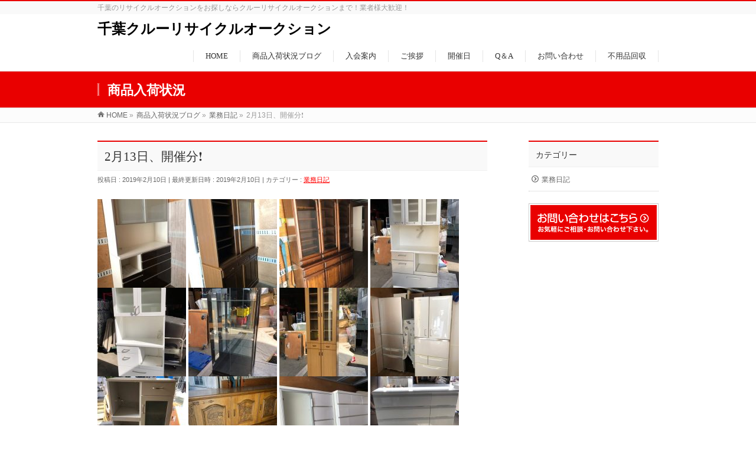

--- FILE ---
content_type: text/html; charset=UTF-8
request_url: http://www.crew-auction.com/work-blog/123031/
body_size: 48211
content:
<!DOCTYPE html>
<!--[if IE]>
<meta http-equiv="X-UA-Compatible" content="IE=Edge">
<![endif]-->
<html xmlns:fb="http://ogp.me/ns/fb#" lang="ja">
<head>
<meta charset="UTF-8" />
<link rel="start" href="http://www.crew-auction.com" title="HOME" />

<meta id="viewport" name="viewport" content="width=device-width, initial-scale=1">
<title>2月13日、開催分&#x2757;&#xfe0f; | 千葉クルーリサイクルオークション</title>
<meta name='robots' content='max-image-preview:large' />
	<style>img:is([sizes="auto" i], [sizes^="auto," i]) { contain-intrinsic-size: 3000px 1500px }</style>
	<link rel="alternate" type="application/rss+xml" title="千葉クルーリサイクルオークション &raquo; フィード" href="http://www.crew-auction.com/feed/" />
<link rel="alternate" type="application/rss+xml" title="千葉クルーリサイクルオークション &raquo; コメントフィード" href="http://www.crew-auction.com/comments/feed/" />
<link rel="alternate" type="application/rss+xml" title="千葉クルーリサイクルオークション &raquo; 2月13日、開催分&#x2757;&#xfe0f; のコメントのフィード" href="http://www.crew-auction.com/work-blog/123031/feed/" />
<meta name="description" content="                  アヤノレンジボード。飾り棚。サイドボード。5点ダイニング。オーブンレンジ、電子レンジ、多数&#x2757;&#xfe0f;LEDシーリングライト、多数&#x2757;&#xfe0f; " />
<style type="text/css">.keyColorBG,.keyColorBGh:hover,.keyColor_bg,.keyColor_bg_hover:hover{background-color: #e90000;}.keyColorCl,.keyColorClh:hover,.keyColor_txt,.keyColor_txt_hover:hover{color: #e90000;}.keyColorBd,.keyColorBdh:hover,.keyColor_border,.keyColor_border_hover:hover{border-color: #e90000;}.color_keyBG,.color_keyBGh:hover,.color_key_bg,.color_key_bg_hover:hover{background-color: #e90000;}.color_keyCl,.color_keyClh:hover,.color_key_txt,.color_key_txt_hover:hover{color: #e90000;}.color_keyBd,.color_keyBdh:hover,.color_key_border,.color_key_border_hover:hover{border-color: #e90000;}</style>
<script type="text/javascript">
/* <![CDATA[ */
window._wpemojiSettings = {"baseUrl":"https:\/\/s.w.org\/images\/core\/emoji\/16.0.1\/72x72\/","ext":".png","svgUrl":"https:\/\/s.w.org\/images\/core\/emoji\/16.0.1\/svg\/","svgExt":".svg","source":{"concatemoji":"http:\/\/www.crew-auction.com\/wp-includes\/js\/wp-emoji-release.min.js?ver=6.8.3"}};
/*! This file is auto-generated */
!function(s,n){var o,i,e;function c(e){try{var t={supportTests:e,timestamp:(new Date).valueOf()};sessionStorage.setItem(o,JSON.stringify(t))}catch(e){}}function p(e,t,n){e.clearRect(0,0,e.canvas.width,e.canvas.height),e.fillText(t,0,0);var t=new Uint32Array(e.getImageData(0,0,e.canvas.width,e.canvas.height).data),a=(e.clearRect(0,0,e.canvas.width,e.canvas.height),e.fillText(n,0,0),new Uint32Array(e.getImageData(0,0,e.canvas.width,e.canvas.height).data));return t.every(function(e,t){return e===a[t]})}function u(e,t){e.clearRect(0,0,e.canvas.width,e.canvas.height),e.fillText(t,0,0);for(var n=e.getImageData(16,16,1,1),a=0;a<n.data.length;a++)if(0!==n.data[a])return!1;return!0}function f(e,t,n,a){switch(t){case"flag":return n(e,"\ud83c\udff3\ufe0f\u200d\u26a7\ufe0f","\ud83c\udff3\ufe0f\u200b\u26a7\ufe0f")?!1:!n(e,"\ud83c\udde8\ud83c\uddf6","\ud83c\udde8\u200b\ud83c\uddf6")&&!n(e,"\ud83c\udff4\udb40\udc67\udb40\udc62\udb40\udc65\udb40\udc6e\udb40\udc67\udb40\udc7f","\ud83c\udff4\u200b\udb40\udc67\u200b\udb40\udc62\u200b\udb40\udc65\u200b\udb40\udc6e\u200b\udb40\udc67\u200b\udb40\udc7f");case"emoji":return!a(e,"\ud83e\udedf")}return!1}function g(e,t,n,a){var r="undefined"!=typeof WorkerGlobalScope&&self instanceof WorkerGlobalScope?new OffscreenCanvas(300,150):s.createElement("canvas"),o=r.getContext("2d",{willReadFrequently:!0}),i=(o.textBaseline="top",o.font="600 32px Arial",{});return e.forEach(function(e){i[e]=t(o,e,n,a)}),i}function t(e){var t=s.createElement("script");t.src=e,t.defer=!0,s.head.appendChild(t)}"undefined"!=typeof Promise&&(o="wpEmojiSettingsSupports",i=["flag","emoji"],n.supports={everything:!0,everythingExceptFlag:!0},e=new Promise(function(e){s.addEventListener("DOMContentLoaded",e,{once:!0})}),new Promise(function(t){var n=function(){try{var e=JSON.parse(sessionStorage.getItem(o));if("object"==typeof e&&"number"==typeof e.timestamp&&(new Date).valueOf()<e.timestamp+604800&&"object"==typeof e.supportTests)return e.supportTests}catch(e){}return null}();if(!n){if("undefined"!=typeof Worker&&"undefined"!=typeof OffscreenCanvas&&"undefined"!=typeof URL&&URL.createObjectURL&&"undefined"!=typeof Blob)try{var e="postMessage("+g.toString()+"("+[JSON.stringify(i),f.toString(),p.toString(),u.toString()].join(",")+"));",a=new Blob([e],{type:"text/javascript"}),r=new Worker(URL.createObjectURL(a),{name:"wpTestEmojiSupports"});return void(r.onmessage=function(e){c(n=e.data),r.terminate(),t(n)})}catch(e){}c(n=g(i,f,p,u))}t(n)}).then(function(e){for(var t in e)n.supports[t]=e[t],n.supports.everything=n.supports.everything&&n.supports[t],"flag"!==t&&(n.supports.everythingExceptFlag=n.supports.everythingExceptFlag&&n.supports[t]);n.supports.everythingExceptFlag=n.supports.everythingExceptFlag&&!n.supports.flag,n.DOMReady=!1,n.readyCallback=function(){n.DOMReady=!0}}).then(function(){return e}).then(function(){var e;n.supports.everything||(n.readyCallback(),(e=n.source||{}).concatemoji?t(e.concatemoji):e.wpemoji&&e.twemoji&&(t(e.twemoji),t(e.wpemoji)))}))}((window,document),window._wpemojiSettings);
/* ]]> */
</script>
<style id='wp-emoji-styles-inline-css' type='text/css'>

	img.wp-smiley, img.emoji {
		display: inline !important;
		border: none !important;
		box-shadow: none !important;
		height: 1em !important;
		width: 1em !important;
		margin: 0 0.07em !important;
		vertical-align: -0.1em !important;
		background: none !important;
		padding: 0 !important;
	}
</style>
<link rel='stylesheet' id='wp-block-library-css' href='http://www.crew-auction.com/wp-includes/css/dist/block-library/style.min.css?ver=6.8.3' type='text/css' media='all' />
<style id='classic-theme-styles-inline-css' type='text/css'>
/*! This file is auto-generated */
.wp-block-button__link{color:#fff;background-color:#32373c;border-radius:9999px;box-shadow:none;text-decoration:none;padding:calc(.667em + 2px) calc(1.333em + 2px);font-size:1.125em}.wp-block-file__button{background:#32373c;color:#fff;text-decoration:none}
</style>
<style id='global-styles-inline-css' type='text/css'>
:root{--wp--preset--aspect-ratio--square: 1;--wp--preset--aspect-ratio--4-3: 4/3;--wp--preset--aspect-ratio--3-4: 3/4;--wp--preset--aspect-ratio--3-2: 3/2;--wp--preset--aspect-ratio--2-3: 2/3;--wp--preset--aspect-ratio--16-9: 16/9;--wp--preset--aspect-ratio--9-16: 9/16;--wp--preset--color--black: #000000;--wp--preset--color--cyan-bluish-gray: #abb8c3;--wp--preset--color--white: #ffffff;--wp--preset--color--pale-pink: #f78da7;--wp--preset--color--vivid-red: #cf2e2e;--wp--preset--color--luminous-vivid-orange: #ff6900;--wp--preset--color--luminous-vivid-amber: #fcb900;--wp--preset--color--light-green-cyan: #7bdcb5;--wp--preset--color--vivid-green-cyan: #00d084;--wp--preset--color--pale-cyan-blue: #8ed1fc;--wp--preset--color--vivid-cyan-blue: #0693e3;--wp--preset--color--vivid-purple: #9b51e0;--wp--preset--gradient--vivid-cyan-blue-to-vivid-purple: linear-gradient(135deg,rgba(6,147,227,1) 0%,rgb(155,81,224) 100%);--wp--preset--gradient--light-green-cyan-to-vivid-green-cyan: linear-gradient(135deg,rgb(122,220,180) 0%,rgb(0,208,130) 100%);--wp--preset--gradient--luminous-vivid-amber-to-luminous-vivid-orange: linear-gradient(135deg,rgba(252,185,0,1) 0%,rgba(255,105,0,1) 100%);--wp--preset--gradient--luminous-vivid-orange-to-vivid-red: linear-gradient(135deg,rgba(255,105,0,1) 0%,rgb(207,46,46) 100%);--wp--preset--gradient--very-light-gray-to-cyan-bluish-gray: linear-gradient(135deg,rgb(238,238,238) 0%,rgb(169,184,195) 100%);--wp--preset--gradient--cool-to-warm-spectrum: linear-gradient(135deg,rgb(74,234,220) 0%,rgb(151,120,209) 20%,rgb(207,42,186) 40%,rgb(238,44,130) 60%,rgb(251,105,98) 80%,rgb(254,248,76) 100%);--wp--preset--gradient--blush-light-purple: linear-gradient(135deg,rgb(255,206,236) 0%,rgb(152,150,240) 100%);--wp--preset--gradient--blush-bordeaux: linear-gradient(135deg,rgb(254,205,165) 0%,rgb(254,45,45) 50%,rgb(107,0,62) 100%);--wp--preset--gradient--luminous-dusk: linear-gradient(135deg,rgb(255,203,112) 0%,rgb(199,81,192) 50%,rgb(65,88,208) 100%);--wp--preset--gradient--pale-ocean: linear-gradient(135deg,rgb(255,245,203) 0%,rgb(182,227,212) 50%,rgb(51,167,181) 100%);--wp--preset--gradient--electric-grass: linear-gradient(135deg,rgb(202,248,128) 0%,rgb(113,206,126) 100%);--wp--preset--gradient--midnight: linear-gradient(135deg,rgb(2,3,129) 0%,rgb(40,116,252) 100%);--wp--preset--font-size--small: 13px;--wp--preset--font-size--medium: 20px;--wp--preset--font-size--large: 36px;--wp--preset--font-size--x-large: 42px;--wp--preset--spacing--20: 0.44rem;--wp--preset--spacing--30: 0.67rem;--wp--preset--spacing--40: 1rem;--wp--preset--spacing--50: 1.5rem;--wp--preset--spacing--60: 2.25rem;--wp--preset--spacing--70: 3.38rem;--wp--preset--spacing--80: 5.06rem;--wp--preset--shadow--natural: 6px 6px 9px rgba(0, 0, 0, 0.2);--wp--preset--shadow--deep: 12px 12px 50px rgba(0, 0, 0, 0.4);--wp--preset--shadow--sharp: 6px 6px 0px rgba(0, 0, 0, 0.2);--wp--preset--shadow--outlined: 6px 6px 0px -3px rgba(255, 255, 255, 1), 6px 6px rgba(0, 0, 0, 1);--wp--preset--shadow--crisp: 6px 6px 0px rgba(0, 0, 0, 1);}:where(.is-layout-flex){gap: 0.5em;}:where(.is-layout-grid){gap: 0.5em;}body .is-layout-flex{display: flex;}.is-layout-flex{flex-wrap: wrap;align-items: center;}.is-layout-flex > :is(*, div){margin: 0;}body .is-layout-grid{display: grid;}.is-layout-grid > :is(*, div){margin: 0;}:where(.wp-block-columns.is-layout-flex){gap: 2em;}:where(.wp-block-columns.is-layout-grid){gap: 2em;}:where(.wp-block-post-template.is-layout-flex){gap: 1.25em;}:where(.wp-block-post-template.is-layout-grid){gap: 1.25em;}.has-black-color{color: var(--wp--preset--color--black) !important;}.has-cyan-bluish-gray-color{color: var(--wp--preset--color--cyan-bluish-gray) !important;}.has-white-color{color: var(--wp--preset--color--white) !important;}.has-pale-pink-color{color: var(--wp--preset--color--pale-pink) !important;}.has-vivid-red-color{color: var(--wp--preset--color--vivid-red) !important;}.has-luminous-vivid-orange-color{color: var(--wp--preset--color--luminous-vivid-orange) !important;}.has-luminous-vivid-amber-color{color: var(--wp--preset--color--luminous-vivid-amber) !important;}.has-light-green-cyan-color{color: var(--wp--preset--color--light-green-cyan) !important;}.has-vivid-green-cyan-color{color: var(--wp--preset--color--vivid-green-cyan) !important;}.has-pale-cyan-blue-color{color: var(--wp--preset--color--pale-cyan-blue) !important;}.has-vivid-cyan-blue-color{color: var(--wp--preset--color--vivid-cyan-blue) !important;}.has-vivid-purple-color{color: var(--wp--preset--color--vivid-purple) !important;}.has-black-background-color{background-color: var(--wp--preset--color--black) !important;}.has-cyan-bluish-gray-background-color{background-color: var(--wp--preset--color--cyan-bluish-gray) !important;}.has-white-background-color{background-color: var(--wp--preset--color--white) !important;}.has-pale-pink-background-color{background-color: var(--wp--preset--color--pale-pink) !important;}.has-vivid-red-background-color{background-color: var(--wp--preset--color--vivid-red) !important;}.has-luminous-vivid-orange-background-color{background-color: var(--wp--preset--color--luminous-vivid-orange) !important;}.has-luminous-vivid-amber-background-color{background-color: var(--wp--preset--color--luminous-vivid-amber) !important;}.has-light-green-cyan-background-color{background-color: var(--wp--preset--color--light-green-cyan) !important;}.has-vivid-green-cyan-background-color{background-color: var(--wp--preset--color--vivid-green-cyan) !important;}.has-pale-cyan-blue-background-color{background-color: var(--wp--preset--color--pale-cyan-blue) !important;}.has-vivid-cyan-blue-background-color{background-color: var(--wp--preset--color--vivid-cyan-blue) !important;}.has-vivid-purple-background-color{background-color: var(--wp--preset--color--vivid-purple) !important;}.has-black-border-color{border-color: var(--wp--preset--color--black) !important;}.has-cyan-bluish-gray-border-color{border-color: var(--wp--preset--color--cyan-bluish-gray) !important;}.has-white-border-color{border-color: var(--wp--preset--color--white) !important;}.has-pale-pink-border-color{border-color: var(--wp--preset--color--pale-pink) !important;}.has-vivid-red-border-color{border-color: var(--wp--preset--color--vivid-red) !important;}.has-luminous-vivid-orange-border-color{border-color: var(--wp--preset--color--luminous-vivid-orange) !important;}.has-luminous-vivid-amber-border-color{border-color: var(--wp--preset--color--luminous-vivid-amber) !important;}.has-light-green-cyan-border-color{border-color: var(--wp--preset--color--light-green-cyan) !important;}.has-vivid-green-cyan-border-color{border-color: var(--wp--preset--color--vivid-green-cyan) !important;}.has-pale-cyan-blue-border-color{border-color: var(--wp--preset--color--pale-cyan-blue) !important;}.has-vivid-cyan-blue-border-color{border-color: var(--wp--preset--color--vivid-cyan-blue) !important;}.has-vivid-purple-border-color{border-color: var(--wp--preset--color--vivid-purple) !important;}.has-vivid-cyan-blue-to-vivid-purple-gradient-background{background: var(--wp--preset--gradient--vivid-cyan-blue-to-vivid-purple) !important;}.has-light-green-cyan-to-vivid-green-cyan-gradient-background{background: var(--wp--preset--gradient--light-green-cyan-to-vivid-green-cyan) !important;}.has-luminous-vivid-amber-to-luminous-vivid-orange-gradient-background{background: var(--wp--preset--gradient--luminous-vivid-amber-to-luminous-vivid-orange) !important;}.has-luminous-vivid-orange-to-vivid-red-gradient-background{background: var(--wp--preset--gradient--luminous-vivid-orange-to-vivid-red) !important;}.has-very-light-gray-to-cyan-bluish-gray-gradient-background{background: var(--wp--preset--gradient--very-light-gray-to-cyan-bluish-gray) !important;}.has-cool-to-warm-spectrum-gradient-background{background: var(--wp--preset--gradient--cool-to-warm-spectrum) !important;}.has-blush-light-purple-gradient-background{background: var(--wp--preset--gradient--blush-light-purple) !important;}.has-blush-bordeaux-gradient-background{background: var(--wp--preset--gradient--blush-bordeaux) !important;}.has-luminous-dusk-gradient-background{background: var(--wp--preset--gradient--luminous-dusk) !important;}.has-pale-ocean-gradient-background{background: var(--wp--preset--gradient--pale-ocean) !important;}.has-electric-grass-gradient-background{background: var(--wp--preset--gradient--electric-grass) !important;}.has-midnight-gradient-background{background: var(--wp--preset--gradient--midnight) !important;}.has-small-font-size{font-size: var(--wp--preset--font-size--small) !important;}.has-medium-font-size{font-size: var(--wp--preset--font-size--medium) !important;}.has-large-font-size{font-size: var(--wp--preset--font-size--large) !important;}.has-x-large-font-size{font-size: var(--wp--preset--font-size--x-large) !important;}
:where(.wp-block-post-template.is-layout-flex){gap: 1.25em;}:where(.wp-block-post-template.is-layout-grid){gap: 1.25em;}
:where(.wp-block-columns.is-layout-flex){gap: 2em;}:where(.wp-block-columns.is-layout-grid){gap: 2em;}
:root :where(.wp-block-pullquote){font-size: 1.5em;line-height: 1.6;}
</style>
<link rel='stylesheet' id='contact-form-7-css' href='http://www.crew-auction.com/wp-content/plugins/contact-form-7/includes/css/styles.css?ver=6.1.1' type='text/css' media='all' />
<link rel='stylesheet' id='Biz_Vektor_common_style-css' href='http://www.crew-auction.com/wp-content/themes/biz-vektor/css/bizvektor_common_min.css?ver=1.13.1' type='text/css' media='all' />
<link rel='stylesheet' id='Biz_Vektor_Design_style-css' href='http://www.crew-auction.com/wp-content/themes/biz-vektor/design_skins/003/css/003.css?ver=1.13.1' type='text/css' media='all' />
<link rel='stylesheet' id='Biz_Vektor_plugin_sns_style-css' href='http://www.crew-auction.com/wp-content/themes/biz-vektor/plugins/sns/style_bizvektor_sns.css?ver=6.8.3' type='text/css' media='all' />
<link rel='stylesheet' id='jquery.lightbox.min.css-css' href='http://www.crew-auction.com/wp-content/plugins/wp-jquery-lightbox/lightboxes/wp-jquery-lightbox/styles/lightbox.min.css?ver=2.3.4' type='text/css' media='all' />
<link rel='stylesheet' id='jqlb-overrides-css' href='http://www.crew-auction.com/wp-content/plugins/wp-jquery-lightbox/lightboxes/wp-jquery-lightbox/styles/overrides.css?ver=2.3.4' type='text/css' media='all' />
<style id='jqlb-overrides-inline-css' type='text/css'>

			#outerImageContainer {
				box-shadow: 0 0 4px 2px rgba(0,0,0,.2);
			}
			#imageContainer{
				padding: 6px;
			}
			#imageDataContainer {
				box-shadow: 0 -4px 0 0 #fff, 0 0 4px 2px rgba(0,0,0,.1);
				z-index: auto;
			}
			#prevArrow,
			#nextArrow{
				background-color: rgba(255,255,255,.7;
				color: #000000;
			}
</style>
<script type="text/javascript" src="http://www.crew-auction.com/wp-includes/js/jquery/jquery.min.js?ver=3.7.1" id="jquery-core-js"></script>
<script type="text/javascript" src="http://www.crew-auction.com/wp-includes/js/jquery/jquery-migrate.min.js?ver=3.4.1" id="jquery-migrate-js"></script>
<link rel="https://api.w.org/" href="http://www.crew-auction.com/wp-json/" /><link rel="alternate" title="JSON" type="application/json" href="http://www.crew-auction.com/wp-json/wp/v2/posts/967" /><link rel="EditURI" type="application/rsd+xml" title="RSD" href="http://www.crew-auction.com/xmlrpc.php?rsd" />
<link rel="canonical" href="http://www.crew-auction.com/work-blog/123031/" />
<link rel='shortlink' href='http://www.crew-auction.com/?p=967' />
<link rel="alternate" title="oEmbed (JSON)" type="application/json+oembed" href="http://www.crew-auction.com/wp-json/oembed/1.0/embed?url=http%3A%2F%2Fwww.crew-auction.com%2Fwork-blog%2F123031%2F" />
<link rel="alternate" title="oEmbed (XML)" type="text/xml+oembed" href="http://www.crew-auction.com/wp-json/oembed/1.0/embed?url=http%3A%2F%2Fwww.crew-auction.com%2Fwork-blog%2F123031%2F&#038;format=xml" />
<!-- [ BizVektor OGP ] -->
<meta property="og:site_name" content="千葉クルーリサイクルオークション" />
<meta property="og:url" content="http://www.crew-auction.com/work-blog/123031/" />
<meta property="fb:app_id" content="" />
<meta property="og:type" content="article" />
<meta property="og:title" content="2月13日、開催分&#x2757;&#xfe0f; | 千葉クルーリサイクルオークション" />
<meta property="og:description" content="                   アヤノレンジボード。  飾り棚。  サイドボード。  5点ダイニング。  オーブンレンジ、電子レンジ、多数&#x2757;&#xfe0f;  LEDシーリングライト、多数&#x2757;&#xfe0f;  " />
<!-- [ /BizVektor OGP ] -->
<!--[if lte IE 8]>
<link rel="stylesheet" type="text/css" media="all" href="http://www.crew-auction.com/wp-content/themes/biz-vektor/design_skins/003/css/003_oldie.css" />
<![endif]-->
<link rel="preconnect" href="https://fonts.gstatic.com">
<link href="https://fonts.googleapis.com/css2?family=Anton&family=Lato:wght@900&display=swap" rel="stylesheet"><link rel="pingback" href="http://www.crew-auction.com/xmlrpc.php" />
<style type="text/css" id="custom-background-css">
body.custom-background { background-color: #ffffff; }
</style>
			<style type="text/css">

a { color:#ff0000 }

#searchform input[type=submit],
p.form-submit input[type=submit],
form#searchform input#searchsubmit,
.content form input.wpcf7-submit,
#confirm-button input,
a.btn,
.linkBtn a,
input[type=button],
input[type=submit],
.sideTower li#sideContact.sideBnr a,
.content .infoList .rssBtn a { background-color:#e90000; }

.moreLink a { border-left-color:#e90000; }
.moreLink a:hover { background-color:#e90000; }
.moreLink a:after { color:#e90000; }
.moreLink a:hover:after { color:#fff; }

#headerTop { border-top-color:#e90000; }

.headMainMenu li:hover { color:#e90000; }
.headMainMenu li > a:hover,
.headMainMenu li.current_page_item > a { color:#e90000; }

#pageTitBnr { background-color:#e90000; }

.content h2,
.content h1.contentTitle,
.content h1.entryPostTitle,
.sideTower h3.localHead,
.sideWidget h4  { border-top-color:#e90000; }

.content h3:after,
.content .child_page_block h4:after { border-bottom-color:#e90000; }

.sideTower li#sideContact.sideBnr a:hover,
.content .infoList .rssBtn a:hover,
form#searchform input#searchsubmit:hover { background-color:#ff0000; }

#panList .innerBox ul a:hover { color:#ff0000; }

.content .mainFootContact p.mainFootTxt span.mainFootTel { color:#e90000; }
.content .mainFootContact .mainFootBt a { background-color:#e90000; }
.content .mainFootContact .mainFootBt a:hover { background-color:#ff0000; }

.content .infoList .infoCate a { background-color:fff5f5;color:#e90000; }
.content .infoList .infoCate a:hover { background-color:#ff0000; }

.paging span,
.paging a	{ color:#e90000;border-color:#e90000; }
.paging span.current,
.paging a:hover	{ background-color:#e90000; }

/* アクティブのページ */
.sideTower .sideWidget li > a:hover,
.sideTower .sideWidget li.current_page_item > a,
.sideTower .sideWidget li.current-cat > a	{ color:#e90000; background-color:fff5f5; }

.sideTower .ttBoxSection .ttBox a:hover { color:#e90000; }

#footMenu { border-top-color:#e90000; }
#footMenu .menu li a:hover { color:#e90000 }

@media (min-width: 970px) {
.headMainMenu li:hover li a:hover { color:#333; }
.headMainMenu li.current-page-item a,
.headMainMenu li.current_page_item a,
.headMainMenu li.current-menu-ancestor a,
.headMainMenu li.current-page-ancestor a { color:#333;}
.headMainMenu li.current-page-item a span,
.headMainMenu li.current_page_item a span,
.headMainMenu li.current-menu-ancestor a span,
.headMainMenu li.current-page-ancestor a span { color:#e90000; }
}

</style>
<!--[if lte IE 8]>
<style type="text/css">
.headMainMenu li:hover li a:hover { color:#333; }
.headMainMenu li.current-page-item a,
.headMainMenu li.current_page_item a,
.headMainMenu li.current-menu-ancestor a,
.headMainMenu li.current-page-ancestor a { color:#333;}
.headMainMenu li.current-page-item a span,
.headMainMenu li.current_page_item a span,
.headMainMenu li.current-menu-ancestor a span,
.headMainMenu li.current-page-ancestor a span { color:#e90000; }
</style>
<![endif]-->
<style type="text/css">
/*-------------------------------------------*/
/*	font
/*-------------------------------------------*/
h1,h2,h3,h4,h4,h5,h6,#header #site-title,#pageTitBnr #pageTitInner #pageTit,#content .leadTxt,#sideTower .localHead {font-family: "ＭＳ Ｐ明朝","Hiragino Mincho Pro W6",serif; }
#pageTitBnr #pageTitInner #pageTit { font-weight:bold; }
#gMenu .menu li a strong {font-family: "ＭＳ Ｐ明朝","Hiragino Mincho Pro W6",serif; }
</style>
<link rel="stylesheet" href="http://www.crew-auction.com/wp-content/themes/biz-vektor/style.css" type="text/css" media="all" />
</head>

<body class="wp-singular post-template-default single single-post postid-967 single-format-standard custom-background wp-theme-biz-vektor two-column right-sidebar">

<div id="fb-root"></div>

<div id="wrap">

<!--[if lte IE 8]>
<div id="eradi_ie_box">
<div class="alert_title">ご利用の <span style="font-weight: bold;">Internet Exproler</span> は古すぎます。</div>
<p>あなたがご利用の Internet Explorer はすでにサポートが終了しているため、正しい表示・動作を保証しておりません。<br />
古い Internet Exproler はセキュリティーの観点からも、<a href="https://www.microsoft.com/ja-jp/windows/lifecycle/iesupport/" target="_blank" >新しいブラウザに移行する事が強く推奨されています。</a><br />
<a href="http://windows.microsoft.com/ja-jp/internet-explorer/" target="_blank" >最新のInternet Exproler</a> や <a href="https://www.microsoft.com/ja-jp/windows/microsoft-edge" target="_blank" >Edge</a> を利用するか、<a href="https://www.google.co.jp/chrome/browser/index.html" target="_blank">Chrome</a> や <a href="https://www.mozilla.org/ja/firefox/new/" target="_blank">Firefox</a> など、より早くて快適なブラウザをご利用ください。</p>
</div>
<![endif]-->

<!-- [ #headerTop ] -->
<div id="headerTop">
<div class="innerBox">
<div id="site-description">千葉のリサイクルオークションをお探しならクルーリサイクルオークションまで！業者様大歓迎！</div>
</div>
</div><!-- [ /#headerTop ] -->

<!-- [ #header ] -->
<header id="header" class="header">
<div id="headerInner" class="innerBox">
<!-- [ #headLogo ] -->
<div id="site-title">
<a href="http://www.crew-auction.com/" title="千葉クルーリサイクルオークション" rel="home">
千葉クルーリサイクルオークション</a>
</div>
<!-- [ /#headLogo ] -->

<!-- [ #headContact ] -->

	<!-- [ #gMenu ] -->
	<div id="gMenu">
	<div id="gMenuInner" class="innerBox">
	<h3 class="assistive-text" onclick="showHide('header');"><span>MENU</span></h3>
	<div class="skip-link screen-reader-text">
		<a href="#content" title="メニューを飛ばす">メニューを飛ばす</a>
	</div>
<div class="headMainMenu">
<div class="menu-%e3%83%a1%e3%83%8b%e3%83%a5%e3%83%bc%e4%b8%80%e8%a6%a7-container"><ul id="menu-%e3%83%a1%e3%83%8b%e3%83%a5%e3%83%bc%e4%b8%80%e8%a6%a7" class="menu"><li id="menu-item-643" class="menu-item menu-item-type-post_type menu-item-object-page menu-item-home"><a href="http://www.crew-auction.com/"><strong>HOME</strong></a></li>
<li id="menu-item-641" class="menu-item menu-item-type-post_type menu-item-object-page current_page_parent"><a href="http://www.crew-auction.com/blog/"><strong>商品入荷状況ブログ</strong></a></li>
<li id="menu-item-673" class="menu-item menu-item-type-post_type menu-item-object-page"><a href="http://www.crew-auction.com/%e5%85%a5%e4%bc%9a%e6%a1%88%e5%86%85/"><strong>入会案内</strong></a></li>
<li id="menu-item-611" class="menu-item menu-item-type-post_type menu-item-object-page menu-item-has-children"><a href="http://www.crew-auction.com/company/"><strong>ご挨拶</strong></a>
<ul class="sub-menu">
	<li id="menu-item-621" class="menu-item menu-item-type-post_type menu-item-object-page"><a href="http://www.crew-auction.com/company/companyoutline/">会社概要</a></li>
</ul>
</li>
<li id="menu-item-622" class="menu-item menu-item-type-post_type menu-item-object-page"><a href="http://www.crew-auction.com/company/recruit/"><strong>開催日</strong></a></li>
<li id="menu-item-669" class="menu-item menu-item-type-post_type menu-item-object-page"><a href="http://www.crew-auction.com/%e3%82%aa%e3%83%bc%e3%82%af%e3%82%b7%e3%83%a7%e3%83%b3q%ef%bc%86a/"><strong>Q＆A</strong></a></li>
<li id="menu-item-610" class="menu-item menu-item-type-post_type menu-item-object-page"><a href="http://www.crew-auction.com/contact/"><strong>お問い合わせ</strong></a></li>
<li id="menu-item-613" class="menu-item menu-item-type-post_type menu-item-object-page menu-item-has-children"><a href="http://www.crew-auction.com/service/"><strong>不用品回収</strong></a>
<ul class="sub-menu">
	<li id="menu-item-624" class="menu-item menu-item-type-post_type menu-item-object-page"><a href="http://www.crew-auction.com/service/flow/">ご利用手順</a></li>
	<li id="menu-item-632" class="menu-item menu-item-type-post_type menu-item-object-page"><a href="http://www.crew-auction.com/service/faq/">よくあるご質問</a></li>
</ul>
</li>
</ul></div>
</div>
</div><!-- [ /#gMenuInner ] -->
	</div>
	<!-- [ /#gMenu ] -->
<!-- [ /#headContact ] -->

</div>
<!-- #headerInner -->
</header>
<!-- [ /#header ] -->



<div id="pageTitBnr">
<div class="innerBox">
<div id="pageTitInner">
<div id="pageTit">
商品入荷状況</div>
</div><!-- [ /#pageTitInner ] -->
</div>
</div><!-- [ /#pageTitBnr ] -->
<!-- [ #panList ] -->
<div id="panList">
<div id="panListInner" class="innerBox"><ul><li id="panHome" itemprop="itemListElement" itemscope itemtype="http://schema.org/ListItem"><a href="http://www.crew-auction.com" itemprop="item"><span itemprop="name">HOME</span></a> &raquo; </li><li itemprop="itemListElement" itemscope itemtype="http://schema.org/ListItem"><a href="http://www.crew-auction.com/blog/" itemprop="item"><span itemprop="name">商品入荷状況ブログ</span></a> &raquo; </li><li itemprop="itemListElement" itemscope itemtype="http://schema.org/ListItem"><a href="http://www.crew-auction.com/category/work-blog/" itemprop="item"><span itemprop="name">業務日記</span></a> &raquo; </li><li itemprop="itemListElement" itemscope itemtype="http://schema.org/ListItem"><span itemprop="name">2月13日、開催分&#x2757;&#xfe0f;</span></li></ul></div>
</div>
<!-- [ /#panList ] -->

<div id="main" class="main">
<!-- [ #container ] -->
<div id="container" class="innerBox">
	<!-- [ #content ] -->
	<div id="content" class="content">

<!-- [ #post- ] -->
<div id="post-967" class="post-967 post type-post status-publish format-standard hentry category-work-blog">
		<h1 class="entryPostTitle entry-title">2月13日、開催分&#x2757;&#xfe0f;</h1>
	<div class="entry-meta">
<span class="published">投稿日 : 2019年2月10日</span>
<span class="updated entry-meta-items">最終更新日時 : 2019年2月10日</span>
<span class="vcard author entry-meta-items">投稿者 : <span class="fn">yahoocrew</span></span>
<span class="tags entry-meta-items">カテゴリー :  <a href="http://www.crew-auction.com/category/work-blog/" rel="tag">業務日記</a></span>
</div>
<!-- .entry-meta -->	<div class="entry-content post-content">
		<div class="photo alignnone"><a href='http://www.crew-auction.com/wp-content/uploads/2019/02/image1_4.jpeg' rel="lightbox[967]"><img decoding="async" width="150" height="150" src="http://www.crew-auction.com/wp-content/uploads/2019/02/image1_4-150x150.jpeg" class="attachment-thumbnail size-thumbnail" alt="image1_4.jpeg" /></a> <a href='http://www.crew-auction.com/wp-content/uploads/2019/02/image2_4.jpeg' rel="lightbox[967]"><img decoding="async" width="150" height="150" src="http://www.crew-auction.com/wp-content/uploads/2019/02/image2_4-150x150.jpeg" class="attachment-thumbnail size-thumbnail" alt="image2_4.jpeg" /></a> <a href='http://www.crew-auction.com/wp-content/uploads/2019/02/image3_3.jpeg' rel="lightbox[967]"><img decoding="async" width="150" height="150" src="http://www.crew-auction.com/wp-content/uploads/2019/02/image3_3-150x150.jpeg" class="attachment-thumbnail size-thumbnail" alt="image3_3.jpeg" /></a> <a href='http://www.crew-auction.com/wp-content/uploads/2019/02/image4_2.jpeg' rel="lightbox[967]"><img loading="lazy" decoding="async" width="150" height="150" src="http://www.crew-auction.com/wp-content/uploads/2019/02/image4_2-150x150.jpeg" class="attachment-thumbnail size-thumbnail" alt="image4_2.jpeg" /></a> <a href='http://www.crew-auction.com/wp-content/uploads/2019/02/image5_2.jpeg' rel="lightbox[967]"><img loading="lazy" decoding="async" width="150" height="150" src="http://www.crew-auction.com/wp-content/uploads/2019/02/image5_2-150x150.jpeg" class="attachment-thumbnail size-thumbnail" alt="image5_2.jpeg" /></a> <a href='http://www.crew-auction.com/wp-content/uploads/2019/02/image6_2.jpeg' rel="lightbox[967]"><img loading="lazy" decoding="async" width="150" height="150" src="http://www.crew-auction.com/wp-content/uploads/2019/02/image6_2-150x150.jpeg" class="attachment-thumbnail size-thumbnail" alt="image6_2.jpeg" /></a> <a href='http://www.crew-auction.com/wp-content/uploads/2019/02/image7.jpeg' rel="lightbox[967]"><img loading="lazy" decoding="async" width="150" height="150" src="http://www.crew-auction.com/wp-content/uploads/2019/02/image7-150x150.jpeg" class="attachment-thumbnail size-thumbnail" alt="image7.jpeg" /></a> <a href='http://www.crew-auction.com/wp-content/uploads/2019/02/image8.jpeg' rel="lightbox[967]"><img loading="lazy" decoding="async" width="150" height="150" src="http://www.crew-auction.com/wp-content/uploads/2019/02/image8-150x150.jpeg" class="attachment-thumbnail size-thumbnail" alt="image8.jpeg" /></a> <a href='http://www.crew-auction.com/wp-content/uploads/2019/02/image9.jpeg' rel="lightbox[967]"><img loading="lazy" decoding="async" width="150" height="150" src="http://www.crew-auction.com/wp-content/uploads/2019/02/image9-150x150.jpeg" class="attachment-thumbnail size-thumbnail" alt="image9.jpeg" /></a> <a href='http://www.crew-auction.com/wp-content/uploads/2019/02/image10.jpeg' rel="lightbox[967]"><img loading="lazy" decoding="async" width="150" height="150" src="http://www.crew-auction.com/wp-content/uploads/2019/02/image10-150x150.jpeg" class="attachment-thumbnail size-thumbnail" alt="image10.jpeg" /></a> <a href='http://www.crew-auction.com/wp-content/uploads/2019/02/image11.jpeg' rel="lightbox[967]"><img loading="lazy" decoding="async" width="150" height="150" src="http://www.crew-auction.com/wp-content/uploads/2019/02/image11-150x150.jpeg" class="attachment-thumbnail size-thumbnail" alt="image11.jpeg" /></a> <a href='http://www.crew-auction.com/wp-content/uploads/2019/02/image12.jpeg' rel="lightbox[967]"><img loading="lazy" decoding="async" width="150" height="150" src="http://www.crew-auction.com/wp-content/uploads/2019/02/image12-150x150.jpeg" class="attachment-thumbnail size-thumbnail" alt="image12.jpeg" /></a> <a href='http://www.crew-auction.com/wp-content/uploads/2019/02/image13.jpeg' rel="lightbox[967]"><img loading="lazy" decoding="async" width="150" height="150" src="http://www.crew-auction.com/wp-content/uploads/2019/02/image13-150x150.jpeg" class="attachment-thumbnail size-thumbnail" alt="image13.jpeg" /></a> <a href='http://www.crew-auction.com/wp-content/uploads/2019/02/image14.jpeg' rel="lightbox[967]"><img loading="lazy" decoding="async" width="150" height="150" src="http://www.crew-auction.com/wp-content/uploads/2019/02/image14-150x150.jpeg" class="attachment-thumbnail size-thumbnail" alt="image14.jpeg" /></a> <a href='http://www.crew-auction.com/wp-content/uploads/2019/02/image15.jpeg' rel="lightbox[967]"><img loading="lazy" decoding="async" width="150" height="150" src="http://www.crew-auction.com/wp-content/uploads/2019/02/image15-150x150.jpeg" class="attachment-thumbnail size-thumbnail" alt="image15.jpeg" /></a> <a href='http://www.crew-auction.com/wp-content/uploads/2019/02/image16.jpeg' rel="lightbox[967]"><img loading="lazy" decoding="async" width="150" height="150" src="http://www.crew-auction.com/wp-content/uploads/2019/02/image16-150x150.jpeg" class="attachment-thumbnail size-thumbnail" alt="image16.jpeg" /></a> <a href='http://www.crew-auction.com/wp-content/uploads/2019/02/image17.jpeg' rel="lightbox[967]"><img loading="lazy" decoding="async" width="150" height="150" src="http://www.crew-auction.com/wp-content/uploads/2019/02/image17-150x150.jpeg" class="attachment-thumbnail size-thumbnail" alt="image17.jpeg" /></a> <a href='http://www.crew-auction.com/wp-content/uploads/2019/02/image18.jpeg' rel="lightbox[967]"><img loading="lazy" decoding="async" width="150" height="150" src="http://www.crew-auction.com/wp-content/uploads/2019/02/image18-150x150.jpeg" class="attachment-thumbnail size-thumbnail" alt="image18.jpeg" /></a> <a href='http://www.crew-auction.com/wp-content/uploads/2019/02/image19.jpeg' rel="lightbox[967]"><img loading="lazy" decoding="async" width="150" height="150" src="http://www.crew-auction.com/wp-content/uploads/2019/02/image19-150x150.jpeg" class="attachment-thumbnail size-thumbnail" alt="image19.jpeg" /></a></div>
<p>アヤノレンジボード。</p>
<p>飾り棚。</p>
<p>サイドボード。</p>
<p>5点ダイニング。</p>
<p>オーブンレンジ、電子レンジ、多数&#x2757;&#xfe0f;</p>
<p>LEDシーリングライト、多数&#x2757;&#xfe0f;</p>
<div class="clear"> </div>
		
		<div class="entry-utility">
					</div>
		<!-- .entry-utility -->
	</div><!-- .entry-content -->



<div id="nav-below" class="navigation">
	<div class="nav-previous"><a href="http://www.crew-auction.com/work-blog/113646/" rel="prev"><span class="meta-nav">&larr;</span> 2月13日.出品画像&#x2757;&#xfe0f;</a></div>
	<div class="nav-next"><a href="http://www.crew-auction.com/work-blog/113549/" rel="next">2月21日.骨董オークション、入荷状況&#x2757;&#xfe0f; <span class="meta-nav">&rarr;</span></a></div>
</div><!-- #nav-below -->
</div>
<!-- [ /#post- ] -->


<div id="comments">




	<div id="respond" class="comment-respond">
		<h3 id="reply-title" class="comment-reply-title">コメントを残す <small><a rel="nofollow" id="cancel-comment-reply-link" href="/work-blog/123031/#respond" style="display:none;">コメントをキャンセル</a></small></h3><form action="http://www.crew-auction.com/wp-comments-post.php" method="post" id="commentform" class="comment-form"><p class="comment-notes"><span id="email-notes">メールアドレスが公開されることはありません。</span> <span class="required-field-message"><span class="required">※</span> が付いている欄は必須項目です</span></p><p class="comment-form-comment"><label for="comment">コメント <span class="required">※</span></label> <textarea id="comment" name="comment" cols="45" rows="8" maxlength="65525" required="required"></textarea></p><p class="comment-form-author"><label for="author">名前 <span class="required">※</span></label> <input id="author" name="author" type="text" value="" size="30" maxlength="245" autocomplete="name" required="required" /></p>
<p class="comment-form-email"><label for="email">メール <span class="required">※</span></label> <input id="email" name="email" type="text" value="" size="30" maxlength="100" aria-describedby="email-notes" autocomplete="email" required="required" /></p>
<p class="comment-form-url"><label for="url">サイト</label> <input id="url" name="url" type="text" value="" size="30" maxlength="200" autocomplete="url" /></p>
<p class="comment-form-cookies-consent"><input id="wp-comment-cookies-consent" name="wp-comment-cookies-consent" type="checkbox" value="yes" /> <label for="wp-comment-cookies-consent">次回のコメントで使用するためブラウザーに自分の名前、メールアドレス、サイトを保存する。</label></p>
<p class="form-submit"><input name="submit" type="submit" id="submit" class="submit" value="コメントを送信" /> <input type='hidden' name='comment_post_ID' value='967' id='comment_post_ID' />
<input type='hidden' name='comment_parent' id='comment_parent' value='0' />
</p></form>	</div><!-- #respond -->
	
</div><!-- #comments -->



</div>
<!-- [ /#content ] -->

<!-- [ #sideTower ] -->
<div id="sideTower" class="sideTower">
	<div class="localSection sideWidget">
	<div class="localNaviBox">
	<h3 class="localHead">カテゴリー</h3>
	<ul class="localNavi">
		<li class="cat-item cat-item-3"><a href="http://www.crew-auction.com/category/work-blog/">業務日記</a>
</li>
 
	</ul>
	</div>
	</div>
	<ul><li class="sideBnr" id="sideContact"><a href="http://www.crew-auction.com/contact/">
<img src="http://www.crew-auction.com/wp-content/themes/biz-vektor/images/bnr_contact_ja.png" alt="メールでお問い合わせはこちら">
</a></li>
</ul>
</div>
<!-- [ /#sideTower ] -->
</div>
<!-- [ /#container ] -->

</div><!-- #main -->

<div id="back-top">
<a href="#wrap">
	<img id="pagetop" src="http://www.crew-auction.com/wp-content/themes/biz-vektor/js/res-vektor/images/footer_pagetop.png" alt="PAGETOP" />
</a>
</div>

<!-- [ #footerSection ] -->
<div id="footerSection">

	<div id="pagetop">
	<div id="pagetopInner" class="innerBox">
	<a href="#wrap">PAGETOP</a>
	</div>
	</div>

	<div id="footMenu">
	<div id="footMenuInner" class="innerBox">
	<div class="menu-footernavigation-container"><ul id="menu-footernavigation" class="menu"><li id="menu-item-550" class="menu-item menu-item-type-post_type menu-item-object-page menu-item-550"><a href="http://www.crew-auction.com/sitemap-page/">サイトマップ</a></li>
</ul></div>	</div>
	</div>

	<!-- [ #footer ] -->
	<div id="footer">
	<!-- [ #footerInner ] -->
	<div id="footerInner" class="innerBox">
		<dl id="footerOutline">
		<dt>千葉クルーリサイクルオークション</dt>
		<dd>
		千葉市若葉区小間子町		</dd>
		</dl>
		<!-- [ #footerSiteMap ] -->
		<div id="footerSiteMap">
<div class="menu-footersitemap-container"><ul id="menu-footersitemap" class="menu"><li id="menu-item-553" class="menu-item menu-item-type-post_type menu-item-object-page menu-item-has-children menu-item-553"><a href="http://www.crew-auction.com/company/">当主挨拶</a>
<ul class="sub-menu">
	<li id="menu-item-554" class="menu-item menu-item-type-post_type menu-item-object-page menu-item-554"><a href="http://www.crew-auction.com/company/companyoutline/">会社概要</a></li>
	<li id="menu-item-555" class="menu-item menu-item-type-post_type menu-item-object-page menu-item-555"><a href="http://www.crew-auction.com/company/recruit/">開催日・ご利用案内</a></li>
</ul>
</li>
<li id="menu-item-556" class="menu-item menu-item-type-post_type menu-item-object-page menu-item-has-children menu-item-556"><a href="http://www.crew-auction.com/service/">不用品の回収はクルーにおまかせ！</a>
<ul class="sub-menu">
	<li id="menu-item-540" class="menu-item menu-item-type-post_type menu-item-object-page menu-item-540"><a href="http://www.crew-auction.com/service/flow/">不用品回収のサービスの流れ</a></li>
	<li id="menu-item-537" class="menu-item menu-item-type-post_type menu-item-object-page menu-item-537"><a href="http://www.crew-auction.com/service/faq/">よくあるご質問</a></li>
</ul>
</li>
<li id="menu-item-543" class="menu-item menu-item-type-custom menu-item-object-custom menu-item-543"><a href="/info/">お知らせ</a></li>
<li id="menu-item-538" class="menu-item menu-item-type-post_type menu-item-object-page current_page_parent menu-item-538"><a href="http://www.crew-auction.com/blog/">商品入荷状況ブログ</a></li>
</ul></div></div>
		<!-- [ /#footerSiteMap ] -->
	</div>
	<!-- [ /#footerInner ] -->
	</div>
	<!-- [ /#footer ] -->

	<!-- [ #siteBottom ] -->
	<div id="siteBottom">
	<div id="siteBottomInner" class="innerBox">
	<div id="copy">Copyright &copy; <a href="http://www.crew-auction.com/" rel="home">千葉クルーリサイクルオークション</a> All Rights Reserved.</div><div id="powerd">Powered by <a href="https://ja.wordpress.org/">WordPress</a> &amp; <a href="https://bizvektor.com" target="_blank" title="無料WordPressテーマ BizVektor(ビズベクトル)"> BizVektor Theme</a> by <a href="https://www.vektor-inc.co.jp" target="_blank" title="株式会社ベクトル -ウェブサイト制作・WordPressカスタマイズ- [ 愛知県名古屋市 ]">Vektor,Inc.</a> technology.</div>	</div>
	</div>
	<!-- [ /#siteBottom ] -->
</div>
<!-- [ /#footerSection ] -->
</div>
<!-- [ /#wrap ] -->
<script type="speculationrules">
{"prefetch":[{"source":"document","where":{"and":[{"href_matches":"\/*"},{"not":{"href_matches":["\/wp-*.php","\/wp-admin\/*","\/wp-content\/uploads\/*","\/wp-content\/*","\/wp-content\/plugins\/*","\/wp-content\/themes\/biz-vektor\/*","\/*\\?(.+)"]}},{"not":{"selector_matches":"a[rel~=\"nofollow\"]"}},{"not":{"selector_matches":".no-prefetch, .no-prefetch a"}}]},"eagerness":"conservative"}]}
</script>
<script type="text/javascript" id="vk-ltc-js-js-extra">
/* <![CDATA[ */
var vkLtc = {"ajaxurl":"http:\/\/www.crew-auction.com\/wp-admin\/admin-ajax.php"};
/* ]]> */
</script>
<script type="text/javascript" src="http://www.crew-auction.com/wp-content/plugins/vk-link-target-controller/js/script.min.js?ver=1.7.8.0" id="vk-ltc-js-js"></script>
<script type="text/javascript" src="http://www.crew-auction.com/wp-includes/js/dist/hooks.min.js?ver=4d63a3d491d11ffd8ac6" id="wp-hooks-js"></script>
<script type="text/javascript" src="http://www.crew-auction.com/wp-includes/js/dist/i18n.min.js?ver=5e580eb46a90c2b997e6" id="wp-i18n-js"></script>
<script type="text/javascript" id="wp-i18n-js-after">
/* <![CDATA[ */
wp.i18n.setLocaleData( { 'text direction\u0004ltr': [ 'ltr' ] } );
/* ]]> */
</script>
<script type="text/javascript" src="http://www.crew-auction.com/wp-content/plugins/contact-form-7/includes/swv/js/index.js?ver=6.1.1" id="swv-js"></script>
<script type="text/javascript" id="contact-form-7-js-translations">
/* <![CDATA[ */
( function( domain, translations ) {
	var localeData = translations.locale_data[ domain ] || translations.locale_data.messages;
	localeData[""].domain = domain;
	wp.i18n.setLocaleData( localeData, domain );
} )( "contact-form-7", {"translation-revision-date":"2025-08-05 08:50:03+0000","generator":"GlotPress\/4.0.1","domain":"messages","locale_data":{"messages":{"":{"domain":"messages","plural-forms":"nplurals=1; plural=0;","lang":"ja_JP"},"This contact form is placed in the wrong place.":["\u3053\u306e\u30b3\u30f3\u30bf\u30af\u30c8\u30d5\u30a9\u30fc\u30e0\u306f\u9593\u9055\u3063\u305f\u4f4d\u7f6e\u306b\u7f6e\u304b\u308c\u3066\u3044\u307e\u3059\u3002"],"Error:":["\u30a8\u30e9\u30fc:"]}},"comment":{"reference":"includes\/js\/index.js"}} );
/* ]]> */
</script>
<script type="text/javascript" id="contact-form-7-js-before">
/* <![CDATA[ */
var wpcf7 = {
    "api": {
        "root": "http:\/\/www.crew-auction.com\/wp-json\/",
        "namespace": "contact-form-7\/v1"
    }
};
/* ]]> */
</script>
<script type="text/javascript" src="http://www.crew-auction.com/wp-content/plugins/contact-form-7/includes/js/index.js?ver=6.1.1" id="contact-form-7-js"></script>
<script type="text/javascript" src="http://www.crew-auction.com/wp-includes/js/comment-reply.min.js?ver=6.8.3" id="comment-reply-js" async="async" data-wp-strategy="async"></script>
<script type="text/javascript" src="http://www.crew-auction.com/wp-content/plugins/wp-jquery-lightbox/lightboxes/wp-jquery-lightbox/vendor/jquery.touchwipe.min.js?ver=2.3.4" id="wp-jquery-lightbox-swipe-js"></script>
<script type="text/javascript" src="http://www.crew-auction.com/wp-content/plugins/wp-jquery-lightbox/inc/purify.min.js?ver=2.3.4" id="wp-jquery-lightbox-purify-js"></script>
<script type="text/javascript" src="http://www.crew-auction.com/wp-content/plugins/wp-jquery-lightbox/lightboxes/wp-jquery-lightbox/vendor/panzoom.min.js?ver=2.3.4" id="wp-jquery-lightbox-panzoom-js"></script>
<script type="text/javascript" id="wp-jquery-lightbox-js-extra">
/* <![CDATA[ */
var JQLBSettings = {"showTitle":"1","useAltForTitle":"1","showCaption":"1","showNumbers":"1","fitToScreen":"0","resizeSpeed":"400","showDownload":"","navbarOnTop":"","marginSize":"0","mobileMarginSize":"10","slideshowSpeed":"4000","allowPinchZoom":"1","borderSize":"6","borderColor":"#ffffff","overlayColor":"#ffffff","overlayOpacity":"0.7","newNavStyle":"1","fixedNav":"1","showInfoBar":"1","prevLinkTitle":"\u524d\u306e\u753b\u50cf","nextLinkTitle":"\u6b21\u306e\u753b\u50cf","closeTitle":"\u30ae\u30e3\u30e9\u30ea\u30fc\u3092\u9589\u3058\u308b","image":"\u753b\u50cf ","of":"\u306e","download":"\u30c0\u30a6\u30f3\u30ed\u30fc\u30c9","pause":"(\u30b9\u30e9\u30a4\u30c9\u30b7\u30e7\u30fc\u3092\u4e00\u6642\u505c\u6b62\u3059\u308b)","play":"(\u30b9\u30e9\u30a4\u30c9\u30b7\u30e7\u30fc\u3092\u518d\u751f\u3059\u308b)"};
/* ]]> */
</script>
<script type="text/javascript" src="http://www.crew-auction.com/wp-content/plugins/wp-jquery-lightbox/lightboxes/wp-jquery-lightbox/jquery.lightbox.js?ver=2.3.4" id="wp-jquery-lightbox-js"></script>
<script type="text/javascript" id="biz-vektor-min-js-js-extra">
/* <![CDATA[ */
var bv_sliderParams = {"slideshowSpeed":"5000","animation":"fade"};
/* ]]> */
</script>
<script type="text/javascript" defer="defer" src="http://www.crew-auction.com/wp-content/themes/biz-vektor/js/biz-vektor-min.js?ver=1.13.1" id="biz-vektor-min-js-js"></script>
</body>
</html>